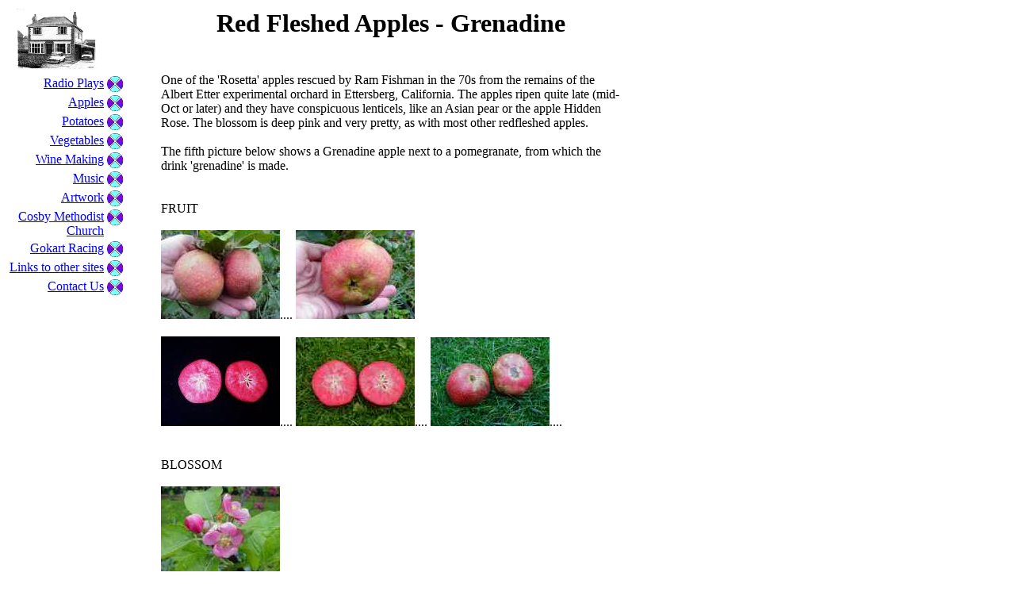

--- FILE ---
content_type: text/html
request_url: https://suttonelms.org.uk/grenadine.html
body_size: 7466
content:
<HTML>
<HEAD>
<TITLE>Red Fleshed Apples - Grenadine, DIVERSITY website </TITLE>
<META NAME="description" content="apples, radio drama and other things">
<META NAME="keywords" content=  Red Fleshed Apples - Grenadine,nursery,heritage varieties,cider,pomona">
<META NAME="abstract" content="Home interests - Radio drama; Diversity in vegetable, apple and potato growing; plums, mulberries, Home winemaking; Music - particularly early, baroque keyboard; ink drawings; Cosby Methodist Church; Gokart racing">
<META HTTP-EQUIV="Content-Language" content="EN-GB">
<META NAME="author" content="Alison Deacon, Nigel Deacon">
<META NAME="distribution" content="global">
<META NAME="copyright" content="Nigel Deacon">
<META NAME="robots" content="FOLLOW,INDEX">

<STYLE TYPE=text/css>
a {color: Blue }
a:visited {color: #8f8fbc}
a:hover {color: red; background: yellow; }
</STYLE>
</HEAD>
<BODY BGCOLOR="#FFFFFF" TEXT="#000000" size="2" face="Verdana, arial, helvetica, sans-serif"
<CENTER> 
<TABLE>
<TR>
         <TD ALIGN="center" VALIGN="TOP" WIDTH="120" ><A HREF="index.html" > <img src="House.gif" ALT="HOME" </A> </TD>
         <TD></TD>
	<td ALIGN="center"  VALIGN="TOP" WIDTH="40"></TD>
	<TD ALIGN="center"  VALIGN="TOP" WIDTH="580"> <CENTER> <H1>Red Fleshed Apples - Grenadine <A NAME="TOP"></A></H1> </CENTER> <p> 
</TR>
<TR>
         <TD></TD>
         <TD></TD>
	<td ALIGN="center" ROWSPAN="199" VALIGN="TOP" WIDTH="40"></TD>
	<TD ALIGN="left" ROWSPAN="199" VALIGN="TOP" WIDTH="580"> <CENTER>

  </CENTER> <p> 

One of the 'Rosetta' apples rescued by Ram Fishman in the 70s from the remains of the Albert Etter experimental orchard in Ettersberg, California. The apples ripen quite late (mid-Oct or later) and they have conspicuous lenticels, like an Asian pear or the apple Hidden Rose. The blossom is deep pink and very pretty, as with most other redfleshed apples. 

<br><br>The fifth picture below shows a Grenadine apple next to a pomegranate, from which the drink 'grenadine' is made.



<br><br><br>FRUIT

<br><br>

<A HREF="grenadine-1.jpg" target="_blank" >
<img src="th_grenadine-1.jpg" ALT="Grenadine, red-fleshed apple"></A>....

<A HREF="grenadine-2.jpg" target="_blank" >
<img src="th_grenadine-2.jpg" ALT="Grenadine, red-fleshed apple"></A>

<br><br>

<A HREF="grenadine-5.jpg" target="_blank" >
<img src="th_grenadine-5.jpg" ALT="Grenadine, red-fleshed apple"></A>....

<A HREF="grenadine-6.jpg" target="_blank" >
<img src="th_grenadine-6.jpg" ALT="Grenadine, red-fleshed apple"></A>....

<A HREF="grenadine-7.jpg" target="_blank" >
<img src="th_grenadine-7.jpg" ALT="Grenadine, red-fleshed apple"></A>....






<br><br><br>BLOSSOM

<br><br><A HREF="grenadine-blsm.jpg" target="_blank" >
<img src="th_grenadine-blsm.jpg" ALT="Grenadine, red-fleshed apple blossom"></A>....





<p align="left"><br><br><br><br>compiled by Nigel Deacon / Diversity website


<p><A HREF="#TOP"> Back to top </A>



</TD> 
</TR>
       
<TR>
	<TD ALIGN="RIGHT" VALIGN="tOP" WIDTH="120"> <A HREF="RADIO1.HTML" > Radio Plays </A>  </TD>
	<TD VALIGN="top"><img src="button1.gif" WIDTH="20" HEIGHT="20" </TD>
</TR>
<TR>
	<TD  ALIGN="RIGHT" VALIGN="tOP" WIDTH="120"> <A HREF="APPLE1.HTML" >Apples </A> </TD>
	<TD VALIGN="top"><img src="button1.gif" WIDTH="20" HEIGHT="20"</TD>
</TR>
<TR>
        <TD  ALIGN="RIGHT" VALIGN="tOP" WIDTH="120"> <A HREF="POT1.HTML" > Potatoes </A> </TD>
	<TD VALIGN="top"><img src="button1.gif" WIDTH="20" HEIGHT="20"</TD>
</TR>
<TR>
        <TD  ALIGN="RIGHT" VALIGN="tOP" WIDTH="120"> <A HREF="VEG1.HTML" >Vegetables </A> </TD>
	<TD VALIGN="top"><img src="button1.gif" WIDTH="20" HEIGHT="20"</TD>
</TR>
<TR>
        <TD  ALIGN="RIGHT" VALIGN="tOP" WIDTH="120"> <A HREF="WINE1.HTML" > Wine Making </A> </td>
	<TD VALIGN="top"><img src="button1.gif" WIDTH="20" HEIGHT="20"</TD>
</tr>
<TR>
        <TD  ALIGN="RIGHT" VALIGN="tOP" WIDTH="120"> <A HREF="MUSIC1.HTML" >Music </A> </td>
	<TD VALIGN="top"><img src="button1.gif" WIDTH="20" HEIGHT="20"</TD>
</tr>
<TR>
        <TD  ALIGN="RIGHT" VALIGN="tOP" WIDTH="120"> <A HREF="ART1.HTML" >Artwork </A> </td>
	<TD VALIGN="top"><img src="button1.gif" WIDTH="20" HEIGHT="20"</TD>
</tr>
<TR>
        <TD  ALIGN="RIGHT" VALIGN="tOP" WIDTH="120"> <A HREF="METHCH1.HTML" >Cosby Methodist Church </A> </td>
	<TD VALIGN="top"><img src="button1.gif" WIDTH="20" HEIGHT="20"</TD>
</tr>
<TR>
        <TD  ALIGN="RIGHT" VALIGN="tOP" WIDTH="120"> <A HREF="GOKART1.HTML" >Gokart Racing </A> </td>
	<TD VALIGN="top"><img src="button1.gif" WIDTH="20" HEIGHT="20"</TD>
</tr>
<TR>
        <TD  ALIGN="RIGHT" VALIGN="tOP" WIDTH="120"> <A HREF="LINKS.HTML" >Links to other sites</A> </td>
	<TD VALIGN="top"><img src="button1.gif" WIDTH="20" HEIGHT="20"</TD>
</tr>
<TR>
        <TD  ALIGN="RIGHT" VALIGN="tOP" WIDTH="120"> <A HREF="mailto:diversity@suttonelms.org.uk" >Contact Us </A> </td>
	<TD VALIGN="top"><img src="button1.gif" WIDTH="20" HEIGHT="20"</TD>
</tr>

<TR><td>&nbsp;</td><td>&nbsp;</td></tr>
<TR><td>&nbsp;</td><td>&nbsp;</td></tr>
<TR><td>&nbsp;</td><td>&nbsp;</td></tr>
<TR><td>&nbsp;</td><td>&nbsp;</td></tr>
<TR><td>&nbsp;</td><td>&nbsp;</td></tr>
<TR><td>&nbsp;</td><td>&nbsp;</td></tr>
<TR><td>&nbsp;</td><td>&nbsp;</td></tr>
<TR><td>&nbsp;</td><td>&nbsp;</td></tr>
<TR><td>&nbsp;</td><td>&nbsp;</td></tr>
<TR><td>&nbsp;</td><td>&nbsp;</td></tr>
<TR><td>&nbsp;</td><td>&nbsp;</td></tr>
<TR><td>&nbsp;</td><td>&nbsp;</td></tr>
<TR><td>&nbsp;</td><td>&nbsp;</td></tr>
<TR><td>&nbsp;</td><td>&nbsp;</td></tr>
<TR><td>&nbsp;</td><td>&nbsp;</td></tr>
<TR><td>&nbsp;</td><td>&nbsp;</td></tr>
<TR><td>&nbsp;</td><td>&nbsp;</td></tr>
<TR><td>&nbsp;</td><td>&nbsp;</td></tr>
<TR><td>&nbsp;</td><td>&nbsp;</td></tr>
<TR><td>&nbsp;</td><td>&nbsp;</td></tr>
<TR><td>&nbsp;</td><td>&nbsp;</td></tr>
<TR><td>&nbsp;</td><td>&nbsp;</td></tr>
<TR><td>&nbsp;</td><td>&nbsp;</td></tr>
<TR><td>&nbsp;</td><td>&nbsp;</td></tr>
<TR><td>&nbsp;</td><td>&nbsp;</td></tr>
<TR><td>&nbsp;</td><td>&nbsp;</td></tr>
<TR><td>&nbsp;</td><td>&nbsp;</td></tr>
<TR><td>&nbsp;</td><td>&nbsp;</td></tr>
<TR><td>&nbsp;</td><td>&nbsp;</td></tr>
<TR><td>&nbsp;</td><td>&nbsp;</td></tr>
<TR><td>&nbsp;</td><td>&nbsp;</td></tr>
<TR><td>&nbsp;</td><td>&nbsp;</td></tr>
<TR><td>&nbsp;</td><td>&nbsp;</td></tr>
<TR><td>&nbsp;</td><td>&nbsp;</td></tr>
<TR><td>&nbsp;</td><td>&nbsp;</td></tr>
<TR><td>&nbsp;</td><td>&nbsp;</td></tr>
<TR><td>&nbsp;</td><td>&nbsp;</td></tr>
<TR><td>&nbsp;</td><td>&nbsp;</td></tr>
<TR><td>&nbsp;</td><td>&nbsp;</td></tr>
<TR><td>&nbsp;</td><td>&nbsp;</td></tr>
<TR><td>&nbsp;</td><td>&nbsp;</td></tr>
<TR><td>&nbsp;</td><td>&nbsp;</td></tr>
<TR><td>&nbsp;</td><td>&nbsp;</td></tr>

<TR><td>&nbsp;</td><td>&nbsp;</td></tr>
<TR><td>&nbsp;</td><td>&nbsp;</td></tr>
<TR><td>&nbsp;</td><td>&nbsp;</td></tr>
<TR><td>&nbsp;</td><td>&nbsp;</td></tr>
<TR><td>&nbsp;</td><td>&nbsp;</td></tr>
<TR><td>&nbsp;</td><td>&nbsp;</td></tr>
<TR><td>&nbsp;</td><td>&nbsp;</td></tr>
<TR><td>&nbsp;</td><td>&nbsp;</td></tr>
<TR><td>&nbsp;</td><td>&nbsp;</td></tr>
<TR><td>&nbsp;</td><td>&nbsp;</td></tr>
<TR><td>&nbsp;</td><td>&nbsp;</td></tr>
<TR><td>&nbsp;</td><td>&nbsp;</td></tr>
<TR><td>&nbsp;</td><td>&nbsp;</td></tr>
<TR><td>&nbsp;</td><td>&nbsp;</td></tr>
<TR><td>&nbsp;</td><td>&nbsp;</td></tr>
</table> 
</CENTER> 
</BODY>
</HTML>
